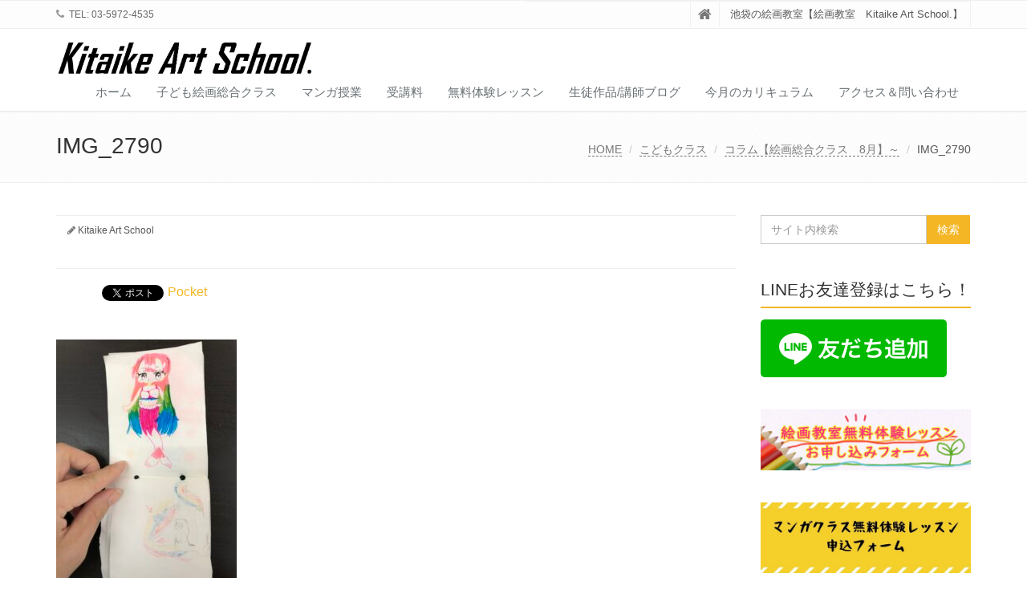

--- FILE ---
content_type: text/html; charset=UTF-8
request_url: https://kitaike-artschool.com/column-111/img_2790/
body_size: 17366
content:
<!DOCTYPE html>
<html dir="ltr" lang="ja" prefix="og: https://ogp.me/ns#">

<head>

<meta charset="UTF-8">
<meta name="viewport" content="width=device-width, initial-scale=1">

<title>IMG_2790 | Kitaike Art School.</title>

		<!-- All in One SEO 4.7.8 - aioseo.com -->
	<meta name="robots" content="max-snippet:-1, max-image-preview:large, max-video-preview:-1" />
	<meta name="author" content="Kitaike Art School"/>
	<link rel="canonical" href="https://kitaike-artschool.com/column-111/img_2790/" />
	<meta name="generator" content="All in One SEO (AIOSEO) 4.7.8" />
		<meta property="og:locale" content="ja_JP" />
		<meta property="og:site_name" content="Kitaike Art School." />
		<meta property="og:type" content="article" />
		<meta property="og:title" content="IMG_2790 | Kitaike Art School." />
		<meta property="og:url" content="https://kitaike-artschool.com/column-111/img_2790/" />
		<meta property="article:published_time" content="2022-08-04T06:21:31+00:00" />
		<meta property="article:modified_time" content="2022-08-04T06:21:31+00:00" />
		<meta name="twitter:card" content="summary_large_image" />
		<meta name="twitter:site" content="@info_protfolio" />
		<meta name="twitter:title" content="IMG_2790 | Kitaike Art School." />
		<meta name="twitter:creator" content="@info_protfolio" />
		<meta name="google" content="nositelinkssearchbox" />
		<script type="application/ld+json" class="aioseo-schema">
			{"@context":"https:\/\/schema.org","@graph":[{"@type":"BreadcrumbList","@id":"https:\/\/kitaike-artschool.com\/column-111\/img_2790\/#breadcrumblist","itemListElement":[{"@type":"ListItem","@id":"https:\/\/kitaike-artschool.com\/#listItem","position":1,"name":"\u5bb6","item":"https:\/\/kitaike-artschool.com\/","nextItem":{"@type":"ListItem","@id":"https:\/\/kitaike-artschool.com\/column-111\/img_2790\/#listItem","name":"IMG_2790"}},{"@type":"ListItem","@id":"https:\/\/kitaike-artschool.com\/column-111\/img_2790\/#listItem","position":2,"name":"IMG_2790","previousItem":{"@type":"ListItem","@id":"https:\/\/kitaike-artschool.com\/#listItem","name":"\u5bb6"}}]},{"@type":"ItemPage","@id":"https:\/\/kitaike-artschool.com\/column-111\/img_2790\/#itempage","url":"https:\/\/kitaike-artschool.com\/column-111\/img_2790\/","name":"IMG_2790 | Kitaike Art School.","inLanguage":"ja","isPartOf":{"@id":"https:\/\/kitaike-artschool.com\/#website"},"breadcrumb":{"@id":"https:\/\/kitaike-artschool.com\/column-111\/img_2790\/#breadcrumblist"},"author":{"@id":"https:\/\/kitaike-artschool.com\/author\/kitaike-art-school\/#author"},"creator":{"@id":"https:\/\/kitaike-artschool.com\/author\/kitaike-art-school\/#author"},"datePublished":"2022-08-04T15:21:31+09:00","dateModified":"2022-08-04T15:21:31+09:00"},{"@type":"Organization","@id":"https:\/\/kitaike-artschool.com\/#organization","name":"Kitaike Art School.","description":"\u6c60\u888b\u306e\u7d75\u753b\u6559\u5ba4\u3010\u7d75\u753b\u6559\u5ba4\u3000Kitaike Art School.\u3011","url":"https:\/\/kitaike-artschool.com\/","logo":{"@type":"ImageObject","url":"https:\/\/kitaike-artschool.com\/wp-content\/uploads\/2022\/11\/2017y10m16d_234431367.jpg","@id":"https:\/\/kitaike-artschool.com\/column-111\/img_2790\/#organizationLogo","width":1019,"height":154},"image":{"@id":"https:\/\/kitaike-artschool.com\/column-111\/img_2790\/#organizationLogo"},"sameAs":["https:\/\/twitter.com\/info_protfolio"]},{"@type":"Person","@id":"https:\/\/kitaike-artschool.com\/author\/kitaike-art-school\/#author","url":"https:\/\/kitaike-artschool.com\/author\/kitaike-art-school\/","name":"Kitaike Art School","image":{"@type":"ImageObject","@id":"https:\/\/kitaike-artschool.com\/column-111\/img_2790\/#authorImage","url":"https:\/\/secure.gravatar.com\/avatar\/0c1fd6c92bfaac6351631f821354e181cb4f96fbcb22e6febf452f8a0e25a21e?s=96&d=mm&r=g","width":96,"height":96,"caption":"Kitaike Art School"}},{"@type":"WebSite","@id":"https:\/\/kitaike-artschool.com\/#website","url":"https:\/\/kitaike-artschool.com\/","name":"Kitaike Art School.","description":"\u6c60\u888b\u306e\u7d75\u753b\u6559\u5ba4\u3010\u7d75\u753b\u6559\u5ba4\u3000Kitaike Art School.\u3011","inLanguage":"ja","publisher":{"@id":"https:\/\/kitaike-artschool.com\/#organization"}}]}
		</script>
		<!-- All in One SEO -->

<link rel='dns-prefetch' href='//webfonts.xserver.jp' />
<link rel='dns-prefetch' href='//static.addtoany.com' />
<link rel="alternate" type="application/rss+xml" title="Kitaike Art School. &raquo; フィード" href="https://kitaike-artschool.com/feed/" />
<link rel="alternate" type="application/rss+xml" title="Kitaike Art School. &raquo; コメントフィード" href="https://kitaike-artschool.com/comments/feed/" />
<link rel="alternate" type="application/rss+xml" title="Kitaike Art School. &raquo; IMG_2790 のコメントのフィード" href="https://kitaike-artschool.com/column-111/img_2790/feed/" />
<link rel="alternate" title="oEmbed (JSON)" type="application/json+oembed" href="https://kitaike-artschool.com/wp-json/oembed/1.0/embed?url=https%3A%2F%2Fkitaike-artschool.com%2Fcolumn-111%2Fimg_2790%2F" />
<link rel="alternate" title="oEmbed (XML)" type="text/xml+oembed" href="https://kitaike-artschool.com/wp-json/oembed/1.0/embed?url=https%3A%2F%2Fkitaike-artschool.com%2Fcolumn-111%2Fimg_2790%2F&#038;format=xml" />
		<!-- This site uses the Google Analytics by ExactMetrics plugin v8.3.2 - Using Analytics tracking - https://www.exactmetrics.com/ -->
		<!-- Note: ExactMetrics is not currently configured on this site. The site owner needs to authenticate with Google Analytics in the ExactMetrics settings panel. -->
					<!-- No tracking code set -->
				<!-- / Google Analytics by ExactMetrics -->
		<style id='wp-img-auto-sizes-contain-inline-css' type='text/css'>
img:is([sizes=auto i],[sizes^="auto," i]){contain-intrinsic-size:3000px 1500px}
/*# sourceURL=wp-img-auto-sizes-contain-inline-css */
</style>
<style id='wp-emoji-styles-inline-css' type='text/css'>

	img.wp-smiley, img.emoji {
		display: inline !important;
		border: none !important;
		box-shadow: none !important;
		height: 1em !important;
		width: 1em !important;
		margin: 0 0.07em !important;
		vertical-align: -0.1em !important;
		background: none !important;
		padding: 0 !important;
	}
/*# sourceURL=wp-emoji-styles-inline-css */
</style>
<style id='wp-block-library-inline-css' type='text/css'>
:root{--wp-block-synced-color:#7a00df;--wp-block-synced-color--rgb:122,0,223;--wp-bound-block-color:var(--wp-block-synced-color);--wp-editor-canvas-background:#ddd;--wp-admin-theme-color:#007cba;--wp-admin-theme-color--rgb:0,124,186;--wp-admin-theme-color-darker-10:#006ba1;--wp-admin-theme-color-darker-10--rgb:0,107,160.5;--wp-admin-theme-color-darker-20:#005a87;--wp-admin-theme-color-darker-20--rgb:0,90,135;--wp-admin-border-width-focus:2px}@media (min-resolution:192dpi){:root{--wp-admin-border-width-focus:1.5px}}.wp-element-button{cursor:pointer}:root .has-very-light-gray-background-color{background-color:#eee}:root .has-very-dark-gray-background-color{background-color:#313131}:root .has-very-light-gray-color{color:#eee}:root .has-very-dark-gray-color{color:#313131}:root .has-vivid-green-cyan-to-vivid-cyan-blue-gradient-background{background:linear-gradient(135deg,#00d084,#0693e3)}:root .has-purple-crush-gradient-background{background:linear-gradient(135deg,#34e2e4,#4721fb 50%,#ab1dfe)}:root .has-hazy-dawn-gradient-background{background:linear-gradient(135deg,#faaca8,#dad0ec)}:root .has-subdued-olive-gradient-background{background:linear-gradient(135deg,#fafae1,#67a671)}:root .has-atomic-cream-gradient-background{background:linear-gradient(135deg,#fdd79a,#004a59)}:root .has-nightshade-gradient-background{background:linear-gradient(135deg,#330968,#31cdcf)}:root .has-midnight-gradient-background{background:linear-gradient(135deg,#020381,#2874fc)}:root{--wp--preset--font-size--normal:16px;--wp--preset--font-size--huge:42px}.has-regular-font-size{font-size:1em}.has-larger-font-size{font-size:2.625em}.has-normal-font-size{font-size:var(--wp--preset--font-size--normal)}.has-huge-font-size{font-size:var(--wp--preset--font-size--huge)}.has-text-align-center{text-align:center}.has-text-align-left{text-align:left}.has-text-align-right{text-align:right}.has-fit-text{white-space:nowrap!important}#end-resizable-editor-section{display:none}.aligncenter{clear:both}.items-justified-left{justify-content:flex-start}.items-justified-center{justify-content:center}.items-justified-right{justify-content:flex-end}.items-justified-space-between{justify-content:space-between}.screen-reader-text{border:0;clip-path:inset(50%);height:1px;margin:-1px;overflow:hidden;padding:0;position:absolute;width:1px;word-wrap:normal!important}.screen-reader-text:focus{background-color:#ddd;clip-path:none;color:#444;display:block;font-size:1em;height:auto;left:5px;line-height:normal;padding:15px 23px 14px;text-decoration:none;top:5px;width:auto;z-index:100000}html :where(.has-border-color){border-style:solid}html :where([style*=border-top-color]){border-top-style:solid}html :where([style*=border-right-color]){border-right-style:solid}html :where([style*=border-bottom-color]){border-bottom-style:solid}html :where([style*=border-left-color]){border-left-style:solid}html :where([style*=border-width]){border-style:solid}html :where([style*=border-top-width]){border-top-style:solid}html :where([style*=border-right-width]){border-right-style:solid}html :where([style*=border-bottom-width]){border-bottom-style:solid}html :where([style*=border-left-width]){border-left-style:solid}html :where(img[class*=wp-image-]){height:auto;max-width:100%}:where(figure){margin:0 0 1em}html :where(.is-position-sticky){--wp-admin--admin-bar--position-offset:var(--wp-admin--admin-bar--height,0px)}@media screen and (max-width:600px){html :where(.is-position-sticky){--wp-admin--admin-bar--position-offset:0px}}

/*# sourceURL=wp-block-library-inline-css */
</style><style id='wp-block-image-inline-css' type='text/css'>
.wp-block-image>a,.wp-block-image>figure>a{display:inline-block}.wp-block-image img{box-sizing:border-box;height:auto;max-width:100%;vertical-align:bottom}@media not (prefers-reduced-motion){.wp-block-image img.hide{visibility:hidden}.wp-block-image img.show{animation:show-content-image .4s}}.wp-block-image[style*=border-radius] img,.wp-block-image[style*=border-radius]>a{border-radius:inherit}.wp-block-image.has-custom-border img{box-sizing:border-box}.wp-block-image.aligncenter{text-align:center}.wp-block-image.alignfull>a,.wp-block-image.alignwide>a{width:100%}.wp-block-image.alignfull img,.wp-block-image.alignwide img{height:auto;width:100%}.wp-block-image .aligncenter,.wp-block-image .alignleft,.wp-block-image .alignright,.wp-block-image.aligncenter,.wp-block-image.alignleft,.wp-block-image.alignright{display:table}.wp-block-image .aligncenter>figcaption,.wp-block-image .alignleft>figcaption,.wp-block-image .alignright>figcaption,.wp-block-image.aligncenter>figcaption,.wp-block-image.alignleft>figcaption,.wp-block-image.alignright>figcaption{caption-side:bottom;display:table-caption}.wp-block-image .alignleft{float:left;margin:.5em 1em .5em 0}.wp-block-image .alignright{float:right;margin:.5em 0 .5em 1em}.wp-block-image .aligncenter{margin-left:auto;margin-right:auto}.wp-block-image :where(figcaption){margin-bottom:1em;margin-top:.5em}.wp-block-image.is-style-circle-mask img{border-radius:9999px}@supports ((-webkit-mask-image:none) or (mask-image:none)) or (-webkit-mask-image:none){.wp-block-image.is-style-circle-mask img{border-radius:0;-webkit-mask-image:url('data:image/svg+xml;utf8,<svg viewBox="0 0 100 100" xmlns="http://www.w3.org/2000/svg"><circle cx="50" cy="50" r="50"/></svg>');mask-image:url('data:image/svg+xml;utf8,<svg viewBox="0 0 100 100" xmlns="http://www.w3.org/2000/svg"><circle cx="50" cy="50" r="50"/></svg>');mask-mode:alpha;-webkit-mask-position:center;mask-position:center;-webkit-mask-repeat:no-repeat;mask-repeat:no-repeat;-webkit-mask-size:contain;mask-size:contain}}:root :where(.wp-block-image.is-style-rounded img,.wp-block-image .is-style-rounded img){border-radius:9999px}.wp-block-image figure{margin:0}.wp-lightbox-container{display:flex;flex-direction:column;position:relative}.wp-lightbox-container img{cursor:zoom-in}.wp-lightbox-container img:hover+button{opacity:1}.wp-lightbox-container button{align-items:center;backdrop-filter:blur(16px) saturate(180%);background-color:#5a5a5a40;border:none;border-radius:4px;cursor:zoom-in;display:flex;height:20px;justify-content:center;opacity:0;padding:0;position:absolute;right:16px;text-align:center;top:16px;width:20px;z-index:100}@media not (prefers-reduced-motion){.wp-lightbox-container button{transition:opacity .2s ease}}.wp-lightbox-container button:focus-visible{outline:3px auto #5a5a5a40;outline:3px auto -webkit-focus-ring-color;outline-offset:3px}.wp-lightbox-container button:hover{cursor:pointer;opacity:1}.wp-lightbox-container button:focus{opacity:1}.wp-lightbox-container button:focus,.wp-lightbox-container button:hover,.wp-lightbox-container button:not(:hover):not(:active):not(.has-background){background-color:#5a5a5a40;border:none}.wp-lightbox-overlay{box-sizing:border-box;cursor:zoom-out;height:100vh;left:0;overflow:hidden;position:fixed;top:0;visibility:hidden;width:100%;z-index:100000}.wp-lightbox-overlay .close-button{align-items:center;cursor:pointer;display:flex;justify-content:center;min-height:40px;min-width:40px;padding:0;position:absolute;right:calc(env(safe-area-inset-right) + 16px);top:calc(env(safe-area-inset-top) + 16px);z-index:5000000}.wp-lightbox-overlay .close-button:focus,.wp-lightbox-overlay .close-button:hover,.wp-lightbox-overlay .close-button:not(:hover):not(:active):not(.has-background){background:none;border:none}.wp-lightbox-overlay .lightbox-image-container{height:var(--wp--lightbox-container-height);left:50%;overflow:hidden;position:absolute;top:50%;transform:translate(-50%,-50%);transform-origin:top left;width:var(--wp--lightbox-container-width);z-index:9999999999}.wp-lightbox-overlay .wp-block-image{align-items:center;box-sizing:border-box;display:flex;height:100%;justify-content:center;margin:0;position:relative;transform-origin:0 0;width:100%;z-index:3000000}.wp-lightbox-overlay .wp-block-image img{height:var(--wp--lightbox-image-height);min-height:var(--wp--lightbox-image-height);min-width:var(--wp--lightbox-image-width);width:var(--wp--lightbox-image-width)}.wp-lightbox-overlay .wp-block-image figcaption{display:none}.wp-lightbox-overlay button{background:none;border:none}.wp-lightbox-overlay .scrim{background-color:#fff;height:100%;opacity:.9;position:absolute;width:100%;z-index:2000000}.wp-lightbox-overlay.active{visibility:visible}@media not (prefers-reduced-motion){.wp-lightbox-overlay.active{animation:turn-on-visibility .25s both}.wp-lightbox-overlay.active img{animation:turn-on-visibility .35s both}.wp-lightbox-overlay.show-closing-animation:not(.active){animation:turn-off-visibility .35s both}.wp-lightbox-overlay.show-closing-animation:not(.active) img{animation:turn-off-visibility .25s both}.wp-lightbox-overlay.zoom.active{animation:none;opacity:1;visibility:visible}.wp-lightbox-overlay.zoom.active .lightbox-image-container{animation:lightbox-zoom-in .4s}.wp-lightbox-overlay.zoom.active .lightbox-image-container img{animation:none}.wp-lightbox-overlay.zoom.active .scrim{animation:turn-on-visibility .4s forwards}.wp-lightbox-overlay.zoom.show-closing-animation:not(.active){animation:none}.wp-lightbox-overlay.zoom.show-closing-animation:not(.active) .lightbox-image-container{animation:lightbox-zoom-out .4s}.wp-lightbox-overlay.zoom.show-closing-animation:not(.active) .lightbox-image-container img{animation:none}.wp-lightbox-overlay.zoom.show-closing-animation:not(.active) .scrim{animation:turn-off-visibility .4s forwards}}@keyframes show-content-image{0%{visibility:hidden}99%{visibility:hidden}to{visibility:visible}}@keyframes turn-on-visibility{0%{opacity:0}to{opacity:1}}@keyframes turn-off-visibility{0%{opacity:1;visibility:visible}99%{opacity:0;visibility:visible}to{opacity:0;visibility:hidden}}@keyframes lightbox-zoom-in{0%{transform:translate(calc((-100vw + var(--wp--lightbox-scrollbar-width))/2 + var(--wp--lightbox-initial-left-position)),calc(-50vh + var(--wp--lightbox-initial-top-position))) scale(var(--wp--lightbox-scale))}to{transform:translate(-50%,-50%) scale(1)}}@keyframes lightbox-zoom-out{0%{transform:translate(-50%,-50%) scale(1);visibility:visible}99%{visibility:visible}to{transform:translate(calc((-100vw + var(--wp--lightbox-scrollbar-width))/2 + var(--wp--lightbox-initial-left-position)),calc(-50vh + var(--wp--lightbox-initial-top-position))) scale(var(--wp--lightbox-scale));visibility:hidden}}
/*# sourceURL=https://kitaike-artschool.com/wp-includes/blocks/image/style.min.css */
</style>
<style id='wp-block-image-theme-inline-css' type='text/css'>
:root :where(.wp-block-image figcaption){color:#555;font-size:13px;text-align:center}.is-dark-theme :root :where(.wp-block-image figcaption){color:#ffffffa6}.wp-block-image{margin:0 0 1em}
/*# sourceURL=https://kitaike-artschool.com/wp-includes/blocks/image/theme.min.css */
</style>
<style id='wp-block-separator-inline-css' type='text/css'>
@charset "UTF-8";.wp-block-separator{border:none;border-top:2px solid}:root :where(.wp-block-separator.is-style-dots){height:auto;line-height:1;text-align:center}:root :where(.wp-block-separator.is-style-dots):before{color:currentColor;content:"···";font-family:serif;font-size:1.5em;letter-spacing:2em;padding-left:2em}.wp-block-separator.is-style-dots{background:none!important;border:none!important}
/*# sourceURL=https://kitaike-artschool.com/wp-includes/blocks/separator/style.min.css */
</style>
<style id='wp-block-separator-theme-inline-css' type='text/css'>
.wp-block-separator.has-css-opacity{opacity:.4}.wp-block-separator{border:none;border-bottom:2px solid;margin-left:auto;margin-right:auto}.wp-block-separator.has-alpha-channel-opacity{opacity:1}.wp-block-separator:not(.is-style-wide):not(.is-style-dots){width:100px}.wp-block-separator.has-background:not(.is-style-dots){border-bottom:none;height:1px}.wp-block-separator.has-background:not(.is-style-wide):not(.is-style-dots){height:2px}
/*# sourceURL=https://kitaike-artschool.com/wp-includes/blocks/separator/theme.min.css */
</style>
<style id='global-styles-inline-css' type='text/css'>
:root{--wp--preset--aspect-ratio--square: 1;--wp--preset--aspect-ratio--4-3: 4/3;--wp--preset--aspect-ratio--3-4: 3/4;--wp--preset--aspect-ratio--3-2: 3/2;--wp--preset--aspect-ratio--2-3: 2/3;--wp--preset--aspect-ratio--16-9: 16/9;--wp--preset--aspect-ratio--9-16: 9/16;--wp--preset--color--black: #000000;--wp--preset--color--cyan-bluish-gray: #abb8c3;--wp--preset--color--white: #ffffff;--wp--preset--color--pale-pink: #f78da7;--wp--preset--color--vivid-red: #cf2e2e;--wp--preset--color--luminous-vivid-orange: #ff6900;--wp--preset--color--luminous-vivid-amber: #fcb900;--wp--preset--color--light-green-cyan: #7bdcb5;--wp--preset--color--vivid-green-cyan: #00d084;--wp--preset--color--pale-cyan-blue: #8ed1fc;--wp--preset--color--vivid-cyan-blue: #0693e3;--wp--preset--color--vivid-purple: #9b51e0;--wp--preset--gradient--vivid-cyan-blue-to-vivid-purple: linear-gradient(135deg,rgb(6,147,227) 0%,rgb(155,81,224) 100%);--wp--preset--gradient--light-green-cyan-to-vivid-green-cyan: linear-gradient(135deg,rgb(122,220,180) 0%,rgb(0,208,130) 100%);--wp--preset--gradient--luminous-vivid-amber-to-luminous-vivid-orange: linear-gradient(135deg,rgb(252,185,0) 0%,rgb(255,105,0) 100%);--wp--preset--gradient--luminous-vivid-orange-to-vivid-red: linear-gradient(135deg,rgb(255,105,0) 0%,rgb(207,46,46) 100%);--wp--preset--gradient--very-light-gray-to-cyan-bluish-gray: linear-gradient(135deg,rgb(238,238,238) 0%,rgb(169,184,195) 100%);--wp--preset--gradient--cool-to-warm-spectrum: linear-gradient(135deg,rgb(74,234,220) 0%,rgb(151,120,209) 20%,rgb(207,42,186) 40%,rgb(238,44,130) 60%,rgb(251,105,98) 80%,rgb(254,248,76) 100%);--wp--preset--gradient--blush-light-purple: linear-gradient(135deg,rgb(255,206,236) 0%,rgb(152,150,240) 100%);--wp--preset--gradient--blush-bordeaux: linear-gradient(135deg,rgb(254,205,165) 0%,rgb(254,45,45) 50%,rgb(107,0,62) 100%);--wp--preset--gradient--luminous-dusk: linear-gradient(135deg,rgb(255,203,112) 0%,rgb(199,81,192) 50%,rgb(65,88,208) 100%);--wp--preset--gradient--pale-ocean: linear-gradient(135deg,rgb(255,245,203) 0%,rgb(182,227,212) 50%,rgb(51,167,181) 100%);--wp--preset--gradient--electric-grass: linear-gradient(135deg,rgb(202,248,128) 0%,rgb(113,206,126) 100%);--wp--preset--gradient--midnight: linear-gradient(135deg,rgb(2,3,129) 0%,rgb(40,116,252) 100%);--wp--preset--font-size--small: 13px;--wp--preset--font-size--medium: 20px;--wp--preset--font-size--large: 36px;--wp--preset--font-size--x-large: 42px;--wp--preset--spacing--20: 0.44rem;--wp--preset--spacing--30: 0.67rem;--wp--preset--spacing--40: 1rem;--wp--preset--spacing--50: 1.5rem;--wp--preset--spacing--60: 2.25rem;--wp--preset--spacing--70: 3.38rem;--wp--preset--spacing--80: 5.06rem;--wp--preset--shadow--natural: 6px 6px 9px rgba(0, 0, 0, 0.2);--wp--preset--shadow--deep: 12px 12px 50px rgba(0, 0, 0, 0.4);--wp--preset--shadow--sharp: 6px 6px 0px rgba(0, 0, 0, 0.2);--wp--preset--shadow--outlined: 6px 6px 0px -3px rgb(255, 255, 255), 6px 6px rgb(0, 0, 0);--wp--preset--shadow--crisp: 6px 6px 0px rgb(0, 0, 0);}:where(.is-layout-flex){gap: 0.5em;}:where(.is-layout-grid){gap: 0.5em;}body .is-layout-flex{display: flex;}.is-layout-flex{flex-wrap: wrap;align-items: center;}.is-layout-flex > :is(*, div){margin: 0;}body .is-layout-grid{display: grid;}.is-layout-grid > :is(*, div){margin: 0;}:where(.wp-block-columns.is-layout-flex){gap: 2em;}:where(.wp-block-columns.is-layout-grid){gap: 2em;}:where(.wp-block-post-template.is-layout-flex){gap: 1.25em;}:where(.wp-block-post-template.is-layout-grid){gap: 1.25em;}.has-black-color{color: var(--wp--preset--color--black) !important;}.has-cyan-bluish-gray-color{color: var(--wp--preset--color--cyan-bluish-gray) !important;}.has-white-color{color: var(--wp--preset--color--white) !important;}.has-pale-pink-color{color: var(--wp--preset--color--pale-pink) !important;}.has-vivid-red-color{color: var(--wp--preset--color--vivid-red) !important;}.has-luminous-vivid-orange-color{color: var(--wp--preset--color--luminous-vivid-orange) !important;}.has-luminous-vivid-amber-color{color: var(--wp--preset--color--luminous-vivid-amber) !important;}.has-light-green-cyan-color{color: var(--wp--preset--color--light-green-cyan) !important;}.has-vivid-green-cyan-color{color: var(--wp--preset--color--vivid-green-cyan) !important;}.has-pale-cyan-blue-color{color: var(--wp--preset--color--pale-cyan-blue) !important;}.has-vivid-cyan-blue-color{color: var(--wp--preset--color--vivid-cyan-blue) !important;}.has-vivid-purple-color{color: var(--wp--preset--color--vivid-purple) !important;}.has-black-background-color{background-color: var(--wp--preset--color--black) !important;}.has-cyan-bluish-gray-background-color{background-color: var(--wp--preset--color--cyan-bluish-gray) !important;}.has-white-background-color{background-color: var(--wp--preset--color--white) !important;}.has-pale-pink-background-color{background-color: var(--wp--preset--color--pale-pink) !important;}.has-vivid-red-background-color{background-color: var(--wp--preset--color--vivid-red) !important;}.has-luminous-vivid-orange-background-color{background-color: var(--wp--preset--color--luminous-vivid-orange) !important;}.has-luminous-vivid-amber-background-color{background-color: var(--wp--preset--color--luminous-vivid-amber) !important;}.has-light-green-cyan-background-color{background-color: var(--wp--preset--color--light-green-cyan) !important;}.has-vivid-green-cyan-background-color{background-color: var(--wp--preset--color--vivid-green-cyan) !important;}.has-pale-cyan-blue-background-color{background-color: var(--wp--preset--color--pale-cyan-blue) !important;}.has-vivid-cyan-blue-background-color{background-color: var(--wp--preset--color--vivid-cyan-blue) !important;}.has-vivid-purple-background-color{background-color: var(--wp--preset--color--vivid-purple) !important;}.has-black-border-color{border-color: var(--wp--preset--color--black) !important;}.has-cyan-bluish-gray-border-color{border-color: var(--wp--preset--color--cyan-bluish-gray) !important;}.has-white-border-color{border-color: var(--wp--preset--color--white) !important;}.has-pale-pink-border-color{border-color: var(--wp--preset--color--pale-pink) !important;}.has-vivid-red-border-color{border-color: var(--wp--preset--color--vivid-red) !important;}.has-luminous-vivid-orange-border-color{border-color: var(--wp--preset--color--luminous-vivid-orange) !important;}.has-luminous-vivid-amber-border-color{border-color: var(--wp--preset--color--luminous-vivid-amber) !important;}.has-light-green-cyan-border-color{border-color: var(--wp--preset--color--light-green-cyan) !important;}.has-vivid-green-cyan-border-color{border-color: var(--wp--preset--color--vivid-green-cyan) !important;}.has-pale-cyan-blue-border-color{border-color: var(--wp--preset--color--pale-cyan-blue) !important;}.has-vivid-cyan-blue-border-color{border-color: var(--wp--preset--color--vivid-cyan-blue) !important;}.has-vivid-purple-border-color{border-color: var(--wp--preset--color--vivid-purple) !important;}.has-vivid-cyan-blue-to-vivid-purple-gradient-background{background: var(--wp--preset--gradient--vivid-cyan-blue-to-vivid-purple) !important;}.has-light-green-cyan-to-vivid-green-cyan-gradient-background{background: var(--wp--preset--gradient--light-green-cyan-to-vivid-green-cyan) !important;}.has-luminous-vivid-amber-to-luminous-vivid-orange-gradient-background{background: var(--wp--preset--gradient--luminous-vivid-amber-to-luminous-vivid-orange) !important;}.has-luminous-vivid-orange-to-vivid-red-gradient-background{background: var(--wp--preset--gradient--luminous-vivid-orange-to-vivid-red) !important;}.has-very-light-gray-to-cyan-bluish-gray-gradient-background{background: var(--wp--preset--gradient--very-light-gray-to-cyan-bluish-gray) !important;}.has-cool-to-warm-spectrum-gradient-background{background: var(--wp--preset--gradient--cool-to-warm-spectrum) !important;}.has-blush-light-purple-gradient-background{background: var(--wp--preset--gradient--blush-light-purple) !important;}.has-blush-bordeaux-gradient-background{background: var(--wp--preset--gradient--blush-bordeaux) !important;}.has-luminous-dusk-gradient-background{background: var(--wp--preset--gradient--luminous-dusk) !important;}.has-pale-ocean-gradient-background{background: var(--wp--preset--gradient--pale-ocean) !important;}.has-electric-grass-gradient-background{background: var(--wp--preset--gradient--electric-grass) !important;}.has-midnight-gradient-background{background: var(--wp--preset--gradient--midnight) !important;}.has-small-font-size{font-size: var(--wp--preset--font-size--small) !important;}.has-medium-font-size{font-size: var(--wp--preset--font-size--medium) !important;}.has-large-font-size{font-size: var(--wp--preset--font-size--large) !important;}.has-x-large-font-size{font-size: var(--wp--preset--font-size--x-large) !important;}
/*# sourceURL=global-styles-inline-css */
</style>

<style id='classic-theme-styles-inline-css' type='text/css'>
/*! This file is auto-generated */
.wp-block-button__link{color:#fff;background-color:#32373c;border-radius:9999px;box-shadow:none;text-decoration:none;padding:calc(.667em + 2px) calc(1.333em + 2px);font-size:1.125em}.wp-block-file__button{background:#32373c;color:#fff;text-decoration:none}
/*# sourceURL=/wp-includes/css/classic-themes.min.css */
</style>
<link rel='stylesheet' id='contact-form-7-css' href='https://kitaike-artschool.com/wp-content/plugins/contact-form-7/includes/css/styles.css?ver=6.0.3' type='text/css' media='all' />
<link rel='stylesheet' id='bootstrap-css' href='https://kitaike-artschool.com/wp-content/themes/saitama/assets/plugins/bootstrap/css/bootstrap.min.css?ver=6.9' type='text/css' media='all' />
<link rel='stylesheet' id='assets-style-css' href='https://kitaike-artschool.com/wp-content/themes/saitama/assets/css/style.css?ver=6.9' type='text/css' media='all' />
<link rel='stylesheet' id='line-icons-css' href='https://kitaike-artschool.com/wp-content/themes/saitama/assets/plugins/line-icons/line-icons.css?ver=6.9' type='text/css' media='all' />
<link rel='stylesheet' id='font-awesome-css' href='https://kitaike-artschool.com/wp-content/themes/saitama/assets/plugins/font-awesome/css/font-awesome.min.css?ver=6.9' type='text/css' media='all' />
<link rel='stylesheet' id='brand-buttons-css' href='https://kitaike-artschool.com/wp-content/themes/saitama/assets/css/plugins/brand-buttons/brand-buttons.css?ver=6.9' type='text/css' media='all' />
<link rel='stylesheet' id='brand-buttons-inversed-css' href='https://kitaike-artschool.com/wp-content/themes/saitama/assets/css/plugins/brand-buttons/brand-buttons-inversed.css?ver=6.9' type='text/css' media='all' />
<link rel='stylesheet' id='blog_magazin-css' href='https://kitaike-artschool.com/wp-content/themes/saitama/assets/css/pages/blog_magazine.css?ver=6.9' type='text/css' media='all' />
<link rel='stylesheet' id='blog-style-css' href='https://kitaike-artschool.com/wp-content/themes/saitama/assets/css/pages/blog.css?ver=6.9' type='text/css' media='all' />
<link rel='stylesheet' id='page-404-css' href='https://kitaike-artschool.com/wp-content/themes/saitama/assets/css/pages/page_404_error.css?ver=6.9' type='text/css' media='all' />
<link rel='stylesheet' id='timeline1-css' href='https://kitaike-artschool.com/wp-content/themes/saitama/assets/css/pages/feature_timeline1.css?ver=6.9' type='text/css' media='all' />
<link rel='stylesheet' id='timeline2-css' href='https://kitaike-artschool.com/wp-content/themes/saitama/assets/css/pages/feature_timeline2.css?ver=6.9' type='text/css' media='all' />
<link rel='stylesheet' id='saitama-style-css' href='https://kitaike-artschool.com/wp-content/themes/saitama/style.css?ver=6.9' type='text/css' media='all' />
<link rel='stylesheet' id='newpost-catch-css' href='https://kitaike-artschool.com/wp-content/plugins/newpost-catch/style.css?ver=6.9' type='text/css' media='all' />
<link rel='stylesheet' id='addtoany-css' href='https://kitaike-artschool.com/wp-content/plugins/add-to-any/addtoany.min.css?ver=1.16' type='text/css' media='all' />
<script type="text/javascript" src="https://kitaike-artschool.com/wp-includes/js/jquery/jquery.min.js?ver=3.7.1" id="jquery-core-js"></script>
<script type="text/javascript" src="https://kitaike-artschool.com/wp-includes/js/jquery/jquery-migrate.min.js?ver=3.4.1" id="jquery-migrate-js"></script>
<script type="text/javascript" src="//webfonts.xserver.jp/js/xserverv3.js?fadein=0&amp;ver=2.0.8" id="typesquare_std-js"></script>
<script type="text/javascript" id="addtoany-core-js-before">
/* <![CDATA[ */
window.a2a_config=window.a2a_config||{};a2a_config.callbacks=[];a2a_config.overlays=[];a2a_config.templates={};a2a_localize = {
	Share: "共有",
	Save: "ブックマーク",
	Subscribe: "購読",
	Email: "メール",
	Bookmark: "ブックマーク",
	ShowAll: "すべて表示する",
	ShowLess: "小さく表示する",
	FindServices: "サービスを探す",
	FindAnyServiceToAddTo: "追加するサービスを今すぐ探す",
	PoweredBy: "Powered by",
	ShareViaEmail: "メールでシェアする",
	SubscribeViaEmail: "メールで購読する",
	BookmarkInYourBrowser: "ブラウザにブックマーク",
	BookmarkInstructions: "このページをブックマークするには、 Ctrl+D または \u2318+D を押下。",
	AddToYourFavorites: "お気に入りに追加",
	SendFromWebOrProgram: "任意のメールアドレスまたはメールプログラムから送信",
	EmailProgram: "メールプログラム",
	More: "詳細&#8230;",
	ThanksForSharing: "共有ありがとうございます !",
	ThanksForFollowing: "フォローありがとうございます !"
};


//# sourceURL=addtoany-core-js-before
/* ]]> */
</script>
<script type="text/javascript" defer src="https://static.addtoany.com/menu/page.js" id="addtoany-core-js"></script>
<script type="text/javascript" defer src="https://kitaike-artschool.com/wp-content/plugins/add-to-any/addtoany.min.js?ver=1.1" id="addtoany-jquery-js"></script>
<link rel="https://api.w.org/" href="https://kitaike-artschool.com/wp-json/" /><link rel="alternate" title="JSON" type="application/json" href="https://kitaike-artschool.com/wp-json/wp/v2/media/7622" /><link rel="EditURI" type="application/rsd+xml" title="RSD" href="https://kitaike-artschool.com/xmlrpc.php?rsd" />
<meta name="generator" content="WordPress 6.9" />
<link rel='shortlink' href='https://kitaike-artschool.com/?p=7622' />
<!-- Google Analytics 4 -->
<script async src="https://www.googletagmanager.com/gtag/js?id=G-111337865-1"></script>
<script>
    window.dataLayer = window.dataLayer || [];
    function gtag(){dataLayer.push(arguments);}
    gtag('js', new Date());
    gtag('config', 'G-111337865-1');
</script>
<!-- End Google Analytics 4 -->

<link rel="stylesheet" href="https://kitaike-artschool.com/wp-content/plugins/count-per-day/counter.css" type="text/css" />
<style type="text/css">
a,
a:focus,
a:hover,
a:active,
.blog h2 a:hover,
.blog li a:hover,
.header-v1 .topbar-v1 .top-v1-data li a:hover i,
.header-v1 .navbar-default .navbar-nav>.active>a,
.header-v1 .navbar-default .navbar-nav>li>a:hover,
.header-v1 .navbar-default .navbar-nav>li>a:focus,
.header .navbar-default .navbar-nav>.open>a,
.header .navbar-default .navbar-nav>.open>a:hover,
.header .navbar-default .navbar-nav>.open>a:focus,
.carousel-arrow a.carousel-control:hover,
.breadcrumb li.active,
.breadcrumb li a:hover,
.magazine-page h3 a:hover,
.post-comment h3,
.blog-item .media h3,
.blog-item .media h4.media-heading span a,
.timeline-v1>li>.timeline-badge i:hover,
.footer a,
.copyright a,
.footer a:hover,
.copyright a:hover,
.header-v1 .navbar-default .navbar-nav>li>a:hover {
  color: #f4b624;
}

.header-v1 .navbar-default .navbar-nav>li>a:hover,
.header-v1 .navbar-default .navbar-nav>li>a:focus {
  color: #f4b624;
  border-bottom-color: #f4b624;
}

.header-v1 .dropdown-menu {
  border-color: #f4b624;
  border-top: 2px solid #f4b624;
}

.headline h2,
.headline h3,
.headline h4 {
  border-bottom: 2px solid #f4b624;
}

.header .navbar-default .navbar-nav>.active>a {
  border-color: #f4b624;
}

.pagination>.active>a,
.pagination>.active>span,
.pagination>.active>a:hover,
.pagination>.active>span:hover,
.pagination>.active>a:focus,
.pagination>.active>span:focus {
  background-color: #f4b624;
  border-color: #f4b624;
}

.header-v1 .navbar-toggle,
.header-v1 .navbar-default .navbar-toggle:hover,

#topcontrol:hover,
ul.blog-tags a:hover,
.blog-post-tags ul.blog-tags a:hover,
.timeline-v2>li .cbp_tmicon {
  background: #f4b624;

}

.btn-u,
.btn-u:hover,
.btn-u:focus,
.btn-u:active,
.btn-u.active,
.open .dropdown-toggle.btn-u {
  background: #f4b624;
  color: #fff;

}

.blog h2:not(.topictitle),
.header-v1 .navbar-default .navbar-nav>li.active>a,
.header-v1 .navbar-default .navbar-nav>li.active>a:hover,
.header-v1 .navbar-default .navbar-nav>li.active>a:focus {
  background-color: #f4b624;
}

.widget-area ul:not(.blog-tags) li:not(.list-group-item):before,
.blog h5 {
  border-color: #f4b624;
}

</style>
<style>.simplemap img{max-width:none !important;padding:0 !important;margin:0 !important;}.staticmap,.staticmap img{max-width:100% !important;height:auto !important;}.simplemap .simplemap-content{display:none;}</style>

<!-- BEGIN: WP Social Bookmarking Light HEAD --><script>
    (function (d, s, id) {
        var js, fjs = d.getElementsByTagName(s)[0];
        if (d.getElementById(id)) return;
        js = d.createElement(s);
        js.id = id;
        js.src = "//connect.facebook.net/en_US/sdk.js#xfbml=1&version=v2.7";
        fjs.parentNode.insertBefore(js, fjs);
    }(document, 'script', 'facebook-jssdk'));
</script>
<style type="text/css">.wp_social_bookmarking_light{
    border: 0 !important;
    padding: 10px 0 20px 0 !important;
    margin: 0 !important;
}
.wp_social_bookmarking_light div{
    float: left !important;
    border: 0 !important;
    padding: 0 !important;
    margin: 0 5px 0px 0 !important;
    min-height: 30px !important;
    line-height: 18px !important;
    text-indent: 0 !important;
}
.wp_social_bookmarking_light img{
    border: 0 !important;
    padding: 0;
    margin: 0;
    vertical-align: top !important;
}
.wp_social_bookmarking_light_clear{
    clear: both !important;
}
#fb-root{
    display: none;
}
.wsbl_facebook_like iframe{
    max-width: none !important;
}
.wsbl_pinterest a{
    border: 0px !important;
}
</style>
<!-- END: WP Social Bookmarking Light HEAD -->
<meta name="twitter:widgets:link-color" content="#000000"><meta name="twitter:widgets:border-color" content="#000000"><meta name="twitter:partner" content="tfwp"><link rel="icon" href="https://kitaike-artschool.com/wp-content/uploads/2017/11/cropped-2017y11m17d_193959925-32x32.jpg" sizes="32x32" />
<link rel="icon" href="https://kitaike-artschool.com/wp-content/uploads/2017/11/cropped-2017y11m17d_193959925-192x192.jpg" sizes="192x192" />
<link rel="apple-touch-icon" href="https://kitaike-artschool.com/wp-content/uploads/2017/11/cropped-2017y11m17d_193959925-180x180.jpg" />
<meta name="msapplication-TileImage" content="https://kitaike-artschool.com/wp-content/uploads/2017/11/cropped-2017y11m17d_193959925-270x270.jpg" />

<meta name="twitter:card" content="summary"><meta name="twitter:title" content="IMG_2790"><meta name="twitter:site" content="@info_protfolio">
<link rel='stylesheet' id='tinyjpfont-styles-css' href='https://kitaike-artschool.com/wp-content/plugins/japanese-font-for-tinymce/addfont.css?ver=6.9' type='text/css' media='all' />
</head>

<body data-rsssl=1 class="attachment wp-singular attachment-template-default single single-attachment postid-7622 attachmentid-7622 attachment-jpeg wp-theme-saitama" id="cc-">
<div class="wrapper">

	<div class="header header-v1 header-sticky">
		<div class="topbar-v1">
			<div class="container">
				<div class="row">

					<div class="col-md-6">
						<ul class="list-inline top-v1-contacts"><li><i class="fa fa-phone"></i> TEL: 03-5972-4535</li></ul>					</div>

					<div class="col-md-6">
						<ul class="list-inline top-v1-data">
							<li><a href="https://kitaike-artschool.com"><i class="fa fa-home"></i></a></li>
														<li>池袋の絵画教室【絵画教室　Kitaike Art School.】</li>
													</ul>
					</div>

				</div><!-- .row -->
			</div><!-- .container -->
		</div><!-- .topbar-v1 -->

		<div class="navbar navbar-default mega-menu" role="navigation">
			<div class="container">
				<div class="navbar-header">
					<button type="button" class="navbar-toggle cc-keyColor" data-toggle="collapse" data-target=".navbar-responsive-collapse">
						<span class="sr-only">Toggle navigation</span>
						<span class="fa fa-bars"></span>
					</button>
					<a href="https://kitaike-artschool.com" rel="home">
											<img id="logo-header" src="https://kitaike-artschool.com/wp-content/uploads/2017/11/2017y10m16d_234431367.jpg" alt="Kitaike Art School." />
										</a>
				</div><!-- .navbar-header -->

				<div class="collapse navbar-collapse navbar-responsive-collapse"><ul id="menu-%e3%83%a1%e3%82%a4%e3%83%b3%e3%83%a1%e3%83%8b%e3%83%a5%e3%83%bc" class="nav navbar-nav"><li class=""><a href="https://kitaike-artschool.com/">ホーム</a></li>
<li class=""><a href="https://kitaike-artschool.com/kids-class/">子ども絵画総合クラス</a></li>
<li class=""><a href="https://kitaike-artschool.com/kids-class/comics/">マンガ授業</a></li>
<li class=""><a href="https://kitaike-artschool.com/suhool-guide/">受講料</a></li>
<li class=""><a href="https://kitaike-artschool.com/school-guide/">無料体験レッスン</a></li>
<li class=""><a href="https://kitaike-artschool.com/category/information/">生徒作品/講師ブログ</a></li>
<li class=""><a href="https://kitaike-artschool.com/category/curriculum/">今月のカリキュラム</a></li>
<li class=""><a href="https://kitaike-artschool.com/inquiries/">アクセス＆問い合わせ</a></li>
</ul></div>
			</div><!-- .container -->
		</div><!-- .navbar .navbar-default .mega-menu -->

	</div><!-- .header -->

	<div class="breadcrumbs"><div class="container"><h1 class="pull-left">IMG_2790</h1><ul class="pull-right breadcrumb">
	<li class="level-1 top"><a href="https://kitaike-artschool.com/">HOME</a></li>
	<li class="level-2 sub"><a href="https://kitaike-artschool.com/category/kids-class/">こどもクラス</a></li>
	<li class="level-3 sub"><a href="https://kitaike-artschool.com/column-111/">コラム【絵画総合クラス　8月】～</a></li>
	<li class="level-4 sub tail current">IMG_2790</li>
</ul>
</div></div>
	<div class="container content">
		<div class="row blog-page blog-item">
			<div class="col-md-9 md-margin-bottom-60">
				<div class="blog margin-bottom-bottom-40">
					<div class="blog-post-tags">
						<ul class="list-unstyled list-inline blog-info">
							<li><i class="fa fa-cloc-o"></i> </li>
							<li><i class="fa fa-pencil"></i> <a href="https://kitaike-artschool.com/author/kitaike-art-school/" title="Kitaike Art School の投稿" rel="author">Kitaike Art School</a></li>
						</ul>
						<ul class="list-unstyled list-inline blog-tags">
							<li></li>
						</ul>
					</div>

					<div id="post-7622" class="post-7622 attachment type-attachment status-inherit hentry">
						<div class='wp_social_bookmarking_light'>        <div class="wsbl_hatena_button"><a href="//b.hatena.ne.jp/entry/https://kitaike-artschool.com/column-111/img_2790/" class="hatena-bookmark-button" data-hatena-bookmark-title="IMG_2790" data-hatena-bookmark-layout="simple-balloon" title="このエントリーをはてなブックマークに追加"> <img decoding="async" src="//b.hatena.ne.jp/images/entry-button/button-only@2x.png" alt="このエントリーをはてなブックマークに追加" width="20" height="20" style="border: none;" /></a><script type="text/javascript" src="//b.hatena.ne.jp/js/bookmark_button.js" charset="utf-8" async="async"></script></div>        <div class="wsbl_facebook_like"><div id="fb-root"></div><fb:like href="https://kitaike-artschool.com/column-111/img_2790/" layout="button_count" action="like" width="100" share="false" show_faces="false" ></fb:like></div>        <div class="wsbl_twitter"><a href="https://twitter.com/share" class="twitter-share-button" data-url="https://kitaike-artschool.com/column-111/img_2790/" data-text="IMG_2790">Tweet</a></div>        <div class="wsbl_pocket"><a href="https://getpocket.com/save" class="pocket-btn" data-lang="en" data-save-url="https://kitaike-artschool.com/column-111/img_2790/" data-pocket-count="none" data-pocket-align="left" >Pocket</a><script type="text/javascript">!function(d,i){if(!d.getElementById(i)){var j=d.createElement("script");j.id=i;j.src="https://widgets.getpocket.com/v1/j/btn.js?v=1";var w=d.getElementById(i);d.body.appendChild(j);}}(document,"pocket-btn-js");</script></div></div>
<br class='wp_social_bookmarking_light_clear' />
<p class="attachment"><a href='https://kitaike-artschool.com/wp-content/uploads/2022/08/IMG_2790-scaled.jpg'><img fetchpriority="high" decoding="async" width="225" height="300" src="https://kitaike-artschool.com/wp-content/uploads/2022/08/IMG_2790-225x300.jpg" class="attachment-medium size-medium" alt="" srcset="https://kitaike-artschool.com/wp-content/uploads/2022/08/IMG_2790-225x300.jpg 225w, https://kitaike-artschool.com/wp-content/uploads/2022/08/IMG_2790-768x1024.jpg 768w, https://kitaike-artschool.com/wp-content/uploads/2022/08/IMG_2790-1152x1536.jpg 1152w, https://kitaike-artschool.com/wp-content/uploads/2022/08/IMG_2790-1536x2048.jpg 1536w, https://kitaike-artschool.com/wp-content/uploads/2022/08/IMG_2790-scaled.jpg 1920w" sizes="(max-width: 225px) 100vw, 225px" /></a></p>
<div class="addtoany_share_save_container addtoany_content addtoany_content_bottom"><div class="a2a_kit a2a_kit_size_32 addtoany_list" data-a2a-url="https://kitaike-artschool.com/column-111/img_2790/" data-a2a-title="IMG_2790"><a class="a2a_button_facebook" href="https://www.addtoany.com/add_to/facebook?linkurl=https%3A%2F%2Fkitaike-artschool.com%2Fcolumn-111%2Fimg_2790%2F&amp;linkname=IMG_2790" title="Facebook" rel="nofollow noopener" target="_blank"></a><a class="a2a_button_twitter" href="https://www.addtoany.com/add_to/twitter?linkurl=https%3A%2F%2Fkitaike-artschool.com%2Fcolumn-111%2Fimg_2790%2F&amp;linkname=IMG_2790" title="Twitter" rel="nofollow noopener" target="_blank"></a><a class="a2a_dd addtoany_share_save addtoany_share" href="https://www.addtoany.com/share"></a></div></div>					</div>

					
				</div>
				<hr>

				

<div class="post-comment">
		<div id="respond" class="comment-respond">
		<h3 id="reply-title" class="comment-reply-title">コメントを残す <small><a rel="nofollow" id="cancel-comment-reply-link" href="/column-111/img_2790/#respond" style="display:none;">コメントをキャンセル</a></small></h3><form action="https://kitaike-artschool.com/wp-comments-post.php" method="post" id="commentform" class="comment-form"><p class="comment-notes"><span id="email-notes">メールアドレスが公開されることはありません。</span> <span class="required-field-message"><span class="required">※</span> が付いている欄は必須項目です</span></p><p class="comment-form-comment"><label for="comment">コメント <span class="required">※</span></label> <textarea id="comment" name="comment" cols="45" rows="8" maxlength="65525" required></textarea></p><p class="comment-form-author"><label for="author">名前 <span class="required">※</span></label> <input id="author" name="author" type="text" value="" size="30" maxlength="245" autocomplete="name" required /></p>
<p class="comment-form-email"><label for="email">メール <span class="required">※</span></label> <input id="email" name="email" type="email" value="" size="30" maxlength="100" aria-describedby="email-notes" autocomplete="email" required /></p>
<p class="comment-form-url"><label for="url">サイト</label> <input id="url" name="url" type="url" value="" size="30" maxlength="200" autocomplete="url" /></p>
<p class="form-submit"><input name="submit" type="submit" id="submit" class="submit" value="コメントを送信" /> <input type='hidden' name='comment_post_ID' value='7622' id='comment_post_ID' />
<input type='hidden' name='comment_parent' id='comment_parent' value='0' />
</p><p style="display: none;"><input type="hidden" id="akismet_comment_nonce" name="akismet_comment_nonce" value="bb44e2501f" /></p><p style="display: none !important;" class="akismet-fields-container" data-prefix="ak_"><label>&#916;<textarea name="ak_hp_textarea" cols="45" rows="8" maxlength="100"></textarea></label><input type="hidden" id="ak_js_1" name="ak_js" value="207"/><script>document.getElementById( "ak_js_1" ).setAttribute( "value", ( new Date() ).getTime() );</script></p></form>	</div><!-- #respond -->
	</div>
			</div>

			
<div class="col-md-3 magazine-page">
			<div id="secondary" class="widget-area" role="complementary">
			<div class="margin-bottom-40"><div class="input-group margin-bottom-30"><form method="get" action="https://kitaike-artschool.com"><input type="text" name="s" class="form-control" placeholder="サイト内検索" value=""><span class="input-group-btn"><input type="submit" class="btn-u" value="検索" /></span></form></div></div><div class="widget_text margin-bottom-40"><div class="headline headline-md"><h2>LINEお友達登録はこちら！</h2></div><div class="textwidget custom-html-widget"><a href="https://lin.ee/Jw0SHKX"><img src="https://scdn.line-apps.com/n/line_add_friends/btn/ja.png" alt="友だち追加" height="36" border="0"></a></div></div><div class="margin-bottom-40"><a href="https://ws.formzu.net/fgen/S76281321/" target="_blank" class="widget_sp_image-image-link"><img width="1088" height="316" class="attachment-full" style="max-width: 100%;" srcset="https://kitaike-artschool.com/wp-content/uploads/2019/05/絵画教室バナー１.jpg 1088w, https://kitaike-artschool.com/wp-content/uploads/2019/05/絵画教室バナー１-300x87.jpg 300w, https://kitaike-artschool.com/wp-content/uploads/2019/05/絵画教室バナー１-768x223.jpg 768w, https://kitaike-artschool.com/wp-content/uploads/2019/05/絵画教室バナー１-1024x297.jpg 1024w" sizes="(max-width: 1088px) 100vw, 1088px" src="https://kitaike-artschool.com/wp-content/uploads/2019/05/絵画教室バナー１.jpg" /></a></div><div class="margin-bottom-40"><div class="wp-block-image">
<figure class="aligncenter size-full is-resized"><a href="https://ws.formzu.net/dist/S55996866/" target="_blank" rel=" noreferrer noopener"><img decoding="async" width="600" height="200" src="https://kitaike-artschool.com/wp-content/uploads/2024/01/0fc7b1f8862a705a3b596398151abf6b-1.jpg" alt="" class="wp-image-10600" style="width:630px;height:auto" srcset="https://kitaike-artschool.com/wp-content/uploads/2024/01/0fc7b1f8862a705a3b596398151abf6b-1.jpg 600w, https://kitaike-artschool.com/wp-content/uploads/2024/01/0fc7b1f8862a705a3b596398151abf6b-1-300x100.jpg 300w" sizes="(max-width: 600px) 100vw, 600px" /></a></figure>
</div></div><div class="margin-bottom-40"><iframe loading="lazy" width="560" height="315" src="https://www.youtube.com/embed/eDCW0gH_QvY?si=wF9Qljh1PQAP0IfU" title="YouTube video player" frameborder="0" allow="accelerometer; autoplay; clipboard-write; encrypted-media; gyroscope; picture-in-picture; web-share" allowfullscreen></iframe></div><div class="margin-bottom-40">
<hr class="wp-block-separator has-text-color has-luminous-vivid-amber-color has-alpha-channel-opacity has-luminous-vivid-amber-background-color has-background"/>
</div><div class="margin-bottom-40"><div class="headline headline-md"><h2>カテゴリ</h2></div>				<ul class="list-unstyled blog-tags">
	<li class="cat-item cat-item-13"><a href="https://kitaike-artschool.com/category/kids-class/">こどもクラス</a>
</li>
	<li class="cat-item cat-item-14"><a href="https://kitaike-artschool.com/category/workshop/">ワークショップ</a>
</li>
	<li class="cat-item cat-item-12"><a href="https://kitaike-artschool.com/category/class/">一般クラス</a>
</li>
	<li class="cat-item cat-item-17"><a href="https://kitaike-artschool.com/category/curriculum/">今月のカリキュラム</a>
</li>
	<li class="cat-item cat-item-1"><a href="https://kitaike-artschool.com/category/%e6%9c%aa%e5%88%86%e9%a1%9e/">未分類</a>
</li>
	<li class="cat-item cat-item-2"><a href="https://kitaike-artschool.com/category/information/">講師ブログ</a>
</li>
				</ul>
	</div><div class="margin-bottom-40">
<hr class="wp-block-separator has-text-color has-luminous-vivid-amber-color has-alpha-channel-opacity has-luminous-vivid-amber-background-color has-background"/>
</div><div class="margin-bottom-40"><div class="headline headline-md"><h2>協賛企業</h2></div><a href="https://www.turner.co.jp/" target="_blank" class="widget_sp_image-image-link" title="協賛企業"><img width="1654" height="553" alt="協賛企業" class="attachment-full" style="max-width: 100%;" srcset="https://kitaike-artschool.com/wp-content/uploads/2020/12/turner_logo_jp_new.jpg 1654w, https://kitaike-artschool.com/wp-content/uploads/2020/12/turner_logo_jp_new-300x100.jpg 300w, https://kitaike-artschool.com/wp-content/uploads/2020/12/turner_logo_jp_new-1024x342.jpg 1024w, https://kitaike-artschool.com/wp-content/uploads/2020/12/turner_logo_jp_new-768x257.jpg 768w, https://kitaike-artschool.com/wp-content/uploads/2020/12/turner_logo_jp_new-1536x514.jpg 1536w" sizes="(max-width: 1654px) 100vw, 1654px" src="https://kitaike-artschool.com/wp-content/uploads/2020/12/turner_logo_jp_new.jpg" /></a></div><div class="margin-bottom-40"><a href="http://kitaike-gallery.com/" target="_blank" class="widget_sp_image-image-link"><img width="886" height="214" class="attachment-full" style="max-width: 100%;" srcset="https://kitaike-artschool.com/wp-content/uploads/2017/10/2017y10m16d_164757360.jpg 886w, https://kitaike-artschool.com/wp-content/uploads/2017/10/2017y10m16d_164757360-300x72.jpg 300w, https://kitaike-artschool.com/wp-content/uploads/2017/10/2017y10m16d_164757360-768x185.jpg 768w" sizes="(max-width: 886px) 100vw, 886px" src="https://kitaike-artschool.com/wp-content/uploads/2017/10/2017y10m16d_164757360.jpg" /></a></div><div class="margin-bottom-40"><a href="http://asagaoestate.co.jp/" target="_blank" class="widget_sp_image-image-link"><img width="467" height="335" class="attachment-full" style="max-width: 100%;" srcset="https://kitaike-artschool.com/wp-content/uploads/2020/12/2020y05m04d_174559188.jpg 467w, https://kitaike-artschool.com/wp-content/uploads/2020/12/2020y05m04d_174559188-300x215.jpg 300w" sizes="(max-width: 467px) 100vw, 467px" src="https://kitaike-artschool.com/wp-content/uploads/2020/12/2020y05m04d_174559188.jpg" /></a></div><div class="margin-bottom-40">
<hr class="wp-block-separator has-text-color has-luminous-vivid-amber-color has-alpha-channel-opacity has-luminous-vivid-amber-background-color has-background"/>
</div><div class="margin-bottom-40"><div class="headline headline-md"><h2>アーカイブ</h2></div>				<ul class="list-group sidebar-nav-v1" id="sidebar-nav-1">
	<li class="list-group-item"><a href='https://kitaike-artschool.com/2026/01/'>2026年1月</a></li>
	<li class="list-group-item"><a href='https://kitaike-artschool.com/2025/12/'>2025年12月</a></li>
	<li class="list-group-item"><a href='https://kitaike-artschool.com/2025/11/'>2025年11月</a></li>
	<li class="list-group-item"><a href='https://kitaike-artschool.com/2025/10/'>2025年10月</a></li>
	<li class="list-group-item"><a href='https://kitaike-artschool.com/2025/09/'>2025年9月</a></li>
	<li class="list-group-item"><a href='https://kitaike-artschool.com/2025/08/'>2025年8月</a></li>
	<li class="list-group-item"><a href='https://kitaike-artschool.com/2025/07/'>2025年7月</a></li>
	<li class="list-group-item"><a href='https://kitaike-artschool.com/2025/06/'>2025年6月</a></li>
	<li class="list-group-item"><a href='https://kitaike-artschool.com/2025/05/'>2025年5月</a></li>
	<li class="list-group-item"><a href='https://kitaike-artschool.com/2025/04/'>2025年4月</a></li>
	<li class="list-group-item"><a href='https://kitaike-artschool.com/2025/03/'>2025年3月</a></li>
	<li class="list-group-item"><a href='https://kitaike-artschool.com/2025/02/'>2025年2月</a></li>
	<li class="list-group-item"><a href='https://kitaike-artschool.com/2025/01/'>2025年1月</a></li>
	<li class="list-group-item"><a href='https://kitaike-artschool.com/2024/12/'>2024年12月</a></li>
	<li class="list-group-item"><a href='https://kitaike-artschool.com/2024/11/'>2024年11月</a></li>
	<li class="list-group-item"><a href='https://kitaike-artschool.com/2024/10/'>2024年10月</a></li>
	<li class="list-group-item"><a href='https://kitaike-artschool.com/2024/09/'>2024年9月</a></li>
	<li class="list-group-item"><a href='https://kitaike-artschool.com/2024/08/'>2024年8月</a></li>
	<li class="list-group-item"><a href='https://kitaike-artschool.com/2024/07/'>2024年7月</a></li>
	<li class="list-group-item"><a href='https://kitaike-artschool.com/2024/06/'>2024年6月</a></li>
	<li class="list-group-item"><a href='https://kitaike-artschool.com/2024/05/'>2024年5月</a></li>
	<li class="list-group-item"><a href='https://kitaike-artschool.com/2024/04/'>2024年4月</a></li>
	<li class="list-group-item"><a href='https://kitaike-artschool.com/2024/03/'>2024年3月</a></li>
	<li class="list-group-item"><a href='https://kitaike-artschool.com/2024/02/'>2024年2月</a></li>
	<li class="list-group-item"><a href='https://kitaike-artschool.com/2024/01/'>2024年1月</a></li>
	<li class="list-group-item"><a href='https://kitaike-artschool.com/2023/12/'>2023年12月</a></li>
	<li class="list-group-item"><a href='https://kitaike-artschool.com/2023/11/'>2023年11月</a></li>
	<li class="list-group-item"><a href='https://kitaike-artschool.com/2023/10/'>2023年10月</a></li>
	<li class="list-group-item"><a href='https://kitaike-artschool.com/2023/09/'>2023年9月</a></li>
	<li class="list-group-item"><a href='https://kitaike-artschool.com/2023/08/'>2023年8月</a></li>
	<li class="list-group-item"><a href='https://kitaike-artschool.com/2023/07/'>2023年7月</a></li>
	<li class="list-group-item"><a href='https://kitaike-artschool.com/2023/06/'>2023年6月</a></li>
	<li class="list-group-item"><a href='https://kitaike-artschool.com/2023/05/'>2023年5月</a></li>
	<li class="list-group-item"><a href='https://kitaike-artschool.com/2023/04/'>2023年4月</a></li>
	<li class="list-group-item"><a href='https://kitaike-artschool.com/2023/03/'>2023年3月</a></li>
	<li class="list-group-item"><a href='https://kitaike-artschool.com/2023/02/'>2023年2月</a></li>
	<li class="list-group-item"><a href='https://kitaike-artschool.com/2023/01/'>2023年1月</a></li>
	<li class="list-group-item"><a href='https://kitaike-artschool.com/2022/12/'>2022年12月</a></li>
	<li class="list-group-item"><a href='https://kitaike-artschool.com/2022/11/'>2022年11月</a></li>
	<li class="list-group-item"><a href='https://kitaike-artschool.com/2022/10/'>2022年10月</a></li>
	<li class="list-group-item"><a href='https://kitaike-artschool.com/2022/09/'>2022年9月</a></li>
	<li class="list-group-item"><a href='https://kitaike-artschool.com/2022/08/'>2022年8月</a></li>
	<li class="list-group-item"><a href='https://kitaike-artschool.com/2022/07/'>2022年7月</a></li>
	<li class="list-group-item"><a href='https://kitaike-artschool.com/2022/06/'>2022年6月</a></li>
	<li class="list-group-item"><a href='https://kitaike-artschool.com/2022/05/'>2022年5月</a></li>
	<li class="list-group-item"><a href='https://kitaike-artschool.com/2022/04/'>2022年4月</a></li>
	<li class="list-group-item"><a href='https://kitaike-artschool.com/2022/03/'>2022年3月</a></li>
	<li class="list-group-item"><a href='https://kitaike-artschool.com/2022/02/'>2022年2月</a></li>
	<li class="list-group-item"><a href='https://kitaike-artschool.com/2022/01/'>2022年1月</a></li>
	<li class="list-group-item"><a href='https://kitaike-artschool.com/2021/12/'>2021年12月</a></li>
	<li class="list-group-item"><a href='https://kitaike-artschool.com/2021/11/'>2021年11月</a></li>
	<li class="list-group-item"><a href='https://kitaike-artschool.com/2021/10/'>2021年10月</a></li>
	<li class="list-group-item"><a href='https://kitaike-artschool.com/2021/09/'>2021年9月</a></li>
	<li class="list-group-item"><a href='https://kitaike-artschool.com/2021/08/'>2021年8月</a></li>
	<li class="list-group-item"><a href='https://kitaike-artschool.com/2021/07/'>2021年7月</a></li>
	<li class="list-group-item"><a href='https://kitaike-artschool.com/2021/06/'>2021年6月</a></li>
	<li class="list-group-item"><a href='https://kitaike-artschool.com/2021/05/'>2021年5月</a></li>
	<li class="list-group-item"><a href='https://kitaike-artschool.com/2021/04/'>2021年4月</a></li>
	<li class="list-group-item"><a href='https://kitaike-artschool.com/2021/03/'>2021年3月</a></li>
	<li class="list-group-item"><a href='https://kitaike-artschool.com/2021/02/'>2021年2月</a></li>
	<li class="list-group-item"><a href='https://kitaike-artschool.com/2021/01/'>2021年1月</a></li>
	<li class="list-group-item"><a href='https://kitaike-artschool.com/2020/12/'>2020年12月</a></li>
	<li class="list-group-item"><a href='https://kitaike-artschool.com/2020/11/'>2020年11月</a></li>
	<li class="list-group-item"><a href='https://kitaike-artschool.com/2020/10/'>2020年10月</a></li>
	<li class="list-group-item"><a href='https://kitaike-artschool.com/2020/09/'>2020年9月</a></li>
	<li class="list-group-item"><a href='https://kitaike-artschool.com/2020/08/'>2020年8月</a></li>
	<li class="list-group-item"><a href='https://kitaike-artschool.com/2020/07/'>2020年7月</a></li>
	<li class="list-group-item"><a href='https://kitaike-artschool.com/2020/06/'>2020年6月</a></li>
	<li class="list-group-item"><a href='https://kitaike-artschool.com/2020/05/'>2020年5月</a></li>
	<li class="list-group-item"><a href='https://kitaike-artschool.com/2020/04/'>2020年4月</a></li>
	<li class="list-group-item"><a href='https://kitaike-artschool.com/2020/03/'>2020年3月</a></li>
	<li class="list-group-item"><a href='https://kitaike-artschool.com/2020/02/'>2020年2月</a></li>
	<li class="list-group-item"><a href='https://kitaike-artschool.com/2020/01/'>2020年1月</a></li>
	<li class="list-group-item"><a href='https://kitaike-artschool.com/2019/12/'>2019年12月</a></li>
	<li class="list-group-item"><a href='https://kitaike-artschool.com/2019/11/'>2019年11月</a></li>
	<li class="list-group-item"><a href='https://kitaike-artschool.com/2019/10/'>2019年10月</a></li>
	<li class="list-group-item"><a href='https://kitaike-artschool.com/2019/09/'>2019年9月</a></li>
	<li class="list-group-item"><a href='https://kitaike-artschool.com/2019/08/'>2019年8月</a></li>
	<li class="list-group-item"><a href='https://kitaike-artschool.com/2019/07/'>2019年7月</a></li>
	<li class="list-group-item"><a href='https://kitaike-artschool.com/2019/06/'>2019年6月</a></li>
	<li class="list-group-item"><a href='https://kitaike-artschool.com/2019/05/'>2019年5月</a></li>
	<li class="list-group-item"><a href='https://kitaike-artschool.com/2019/04/'>2019年4月</a></li>
	<li class="list-group-item"><a href='https://kitaike-artschool.com/2019/03/'>2019年3月</a></li>
	<li class="list-group-item"><a href='https://kitaike-artschool.com/2019/02/'>2019年2月</a></li>
	<li class="list-group-item"><a href='https://kitaike-artschool.com/2019/01/'>2019年1月</a></li>
	<li class="list-group-item"><a href='https://kitaike-artschool.com/2018/12/'>2018年12月</a></li>
	<li class="list-group-item"><a href='https://kitaike-artschool.com/2018/11/'>2018年11月</a></li>
	<li class="list-group-item"><a href='https://kitaike-artschool.com/2018/10/'>2018年10月</a></li>
	<li class="list-group-item"><a href='https://kitaike-artschool.com/2018/09/'>2018年9月</a></li>
	<li class="list-group-item"><a href='https://kitaike-artschool.com/2018/08/'>2018年8月</a></li>
	<li class="list-group-item"><a href='https://kitaike-artschool.com/2018/07/'>2018年7月</a></li>
	<li class="list-group-item"><a href='https://kitaike-artschool.com/2018/06/'>2018年6月</a></li>
	<li class="list-group-item"><a href='https://kitaike-artschool.com/2018/03/'>2018年3月</a></li>
	<li class="list-group-item"><a href='https://kitaike-artschool.com/2018/02/'>2018年2月</a></li>
	<li class="list-group-item"><a href='https://kitaike-artschool.com/2018/01/'>2018年1月</a></li>
	<li class="list-group-item"><a href='https://kitaike-artschool.com/2017/11/'>2017年11月</a></li>
				</ul>
</div><div class="margin-bottom-40">
<hr class="wp-block-separator has-text-color has-luminous-vivid-amber-color has-alpha-channel-opacity has-luminous-vivid-amber-background-color has-background"/>
</div><div class="margin-bottom-40"><div>
<a href="https://twitter.com/info_protfolio"><button class="btn rounded btn-block btn-lg btn-twitter-inversed"><i class="fa fa-twitter"></i> Twitter</button></a>
</div>
</div>		</div><!-- #secondary -->
	</div>
		</div>
	</div>



	<div class="footer-v1">
		<div class="footer">
			<div class="container">
				<div class="row">

					<div class="col-md-3 md-margin-bottom-40 widget-area">
						<div class="headline headline-md"><h2>SNS毎日更新中！！</h2></div><div class="a2a_kit a2a_kit_size_80 a2a_follow addtoany_list"><a class="a2a_button_facebook" href="https://www.facebook.com/北池ギャラリー-Cafe-bar-Portfolio-130861394212096/" title="Facebook" rel="noopener" target="_blank"></a><a class="a2a_button_instagram" href="https://www.instagram.com/kitaikeartschool" title="Instagram" rel="noopener" target="_blank"></a><a class="a2a_button_twitter" href="https://x.com/info_protfolio" title="Twitter" rel="noopener" target="_blank"></a><a class="a2a_button_vimeo" href="https://vimeo.com/baseballworks" title="Vimeo" rel="noopener" target="_blank"></a></div>					</div><!-- .col-md-3 -->

					<div class="col-md-3 md-margin-bottom-40 widget-area">
						
<div class="posts">
<div class="headline"><h2>最近の投稿</h2></div>
<ul class="list-unstyled latest-list">
<li>
<a href="https://kitaike-artschool.com/column-183/">コラム【絵画総合クラス　1月前半】</a>
<small></small>
</li>
</li>
<li>
<a href="https://kitaike-artschool.com/calendar/">2026年　年間計画カレンダー</a>
<small></small>
</li>
</li>
<li>
<a href="https://kitaike-artschool.com/curriculum-81/">【2025年　2月のカリキュラム】</a>
<small></small>
</li>
</li>
<li>
<a href="https://kitaike-artschool.com/column-182/">コラム【絵画総合クラス　12月後半】</a>
<small></small>
</li>
</li>
<li>
<a href="https://kitaike-artschool.com/curriculum-80/">【2026年　1月のカリキュラム】</a>
<small></small>
</li>
</li>
</ul>
</div>
					</div><!-- .col-md-3 -->

					<div class="col-md-3 md-margin-bottom-40  widget-area">
						<div class="headline headline-md"><h2>お問い合わせ</h2></div>			<div class="textwidget"><p>Kitaike Art School<br />
〒170-0012 東京都豊島区上池袋4-22-8<br />
ゴールデンハイツ上池1F<br />
（東武東上線北池袋駅徒歩4分）<br />
TEL：03-5972-4535 FAX：03-6735-7783<br />
【E-mail】:info@kitaike-gallery.com<br />
【URL】:http://kitaike-gallery.com</p>
</div>
					<div class="textwidget"><p>【Email】:info@kitaike-gallery.com</p>
</div>
							</div><!-- .col-md-3 -->

					<div class="col-md-3 md-margin-bottom-40 widget-area">
											</div><!-- .col-md-3 -->

				</div><!-- .row -->
			</div><!-- .container -->
		</div><!-- .footer -->

		<div class="copyright"><div class="container"><div class="row"><div class="col-md-12"><div>Copyright &copy; Kitaike Art School. All Rights Reserved.</div><div id="powered">Powered by <a href="https://ja.wordpress.org/" target="_blank">WordPress</a> &amp; <a href="https://www.communitycom.jp/saitama" target="_blank">saitama Theme</a> by Commnitycom,Inc.</div></div></div></div></div>
	</div><!-- .footer-v1 -->

</div><!-- .wrapper -->

<script type="speculationrules">
{"prefetch":[{"source":"document","where":{"and":[{"href_matches":"/*"},{"not":{"href_matches":["/wp-*.php","/wp-admin/*","/wp-content/uploads/*","/wp-content/*","/wp-content/plugins/*","/wp-content/themes/saitama/*","/*\\?(.+)"]}},{"not":{"selector_matches":"a[rel~=\"nofollow\"]"}},{"not":{"selector_matches":".no-prefetch, .no-prefetch a"}}]},"eagerness":"conservative"}]}
</script>

<!-- BEGIN: WP Social Bookmarking Light FOOTER -->    <script>!function(d,s,id){var js,fjs=d.getElementsByTagName(s)[0],p=/^http:/.test(d.location)?'http':'https';if(!d.getElementById(id)){js=d.createElement(s);js.id=id;js.src=p+'://platform.twitter.com/widgets.js';fjs.parentNode.insertBefore(js,fjs);}}(document, 'script', 'twitter-wjs');</script><!-- END: WP Social Bookmarking Light FOOTER -->
<script type="text/javascript" src="https://kitaike-artschool.com/wp-includes/js/dist/hooks.min.js?ver=dd5603f07f9220ed27f1" id="wp-hooks-js"></script>
<script type="text/javascript" src="https://kitaike-artschool.com/wp-includes/js/dist/i18n.min.js?ver=c26c3dc7bed366793375" id="wp-i18n-js"></script>
<script type="text/javascript" id="wp-i18n-js-after">
/* <![CDATA[ */
wp.i18n.setLocaleData( { 'text direction\u0004ltr': [ 'ltr' ] } );
//# sourceURL=wp-i18n-js-after
/* ]]> */
</script>
<script type="text/javascript" src="https://kitaike-artschool.com/wp-content/plugins/contact-form-7/includes/swv/js/index.js?ver=6.0.3" id="swv-js"></script>
<script type="text/javascript" id="contact-form-7-js-translations">
/* <![CDATA[ */
( function( domain, translations ) {
	var localeData = translations.locale_data[ domain ] || translations.locale_data.messages;
	localeData[""].domain = domain;
	wp.i18n.setLocaleData( localeData, domain );
} )( "contact-form-7", {"translation-revision-date":"2025-01-14 04:07:30+0000","generator":"GlotPress\/4.0.1","domain":"messages","locale_data":{"messages":{"":{"domain":"messages","plural-forms":"nplurals=1; plural=0;","lang":"ja_JP"},"This contact form is placed in the wrong place.":["\u3053\u306e\u30b3\u30f3\u30bf\u30af\u30c8\u30d5\u30a9\u30fc\u30e0\u306f\u9593\u9055\u3063\u305f\u4f4d\u7f6e\u306b\u7f6e\u304b\u308c\u3066\u3044\u307e\u3059\u3002"],"Error:":["\u30a8\u30e9\u30fc:"]}},"comment":{"reference":"includes\/js\/index.js"}} );
//# sourceURL=contact-form-7-js-translations
/* ]]> */
</script>
<script type="text/javascript" id="contact-form-7-js-before">
/* <![CDATA[ */
var wpcf7 = {
    "api": {
        "root": "https:\/\/kitaike-artschool.com\/wp-json\/",
        "namespace": "contact-form-7\/v1"
    }
};
//# sourceURL=contact-form-7-js-before
/* ]]> */
</script>
<script type="text/javascript" src="https://kitaike-artschool.com/wp-content/plugins/contact-form-7/includes/js/index.js?ver=6.0.3" id="contact-form-7-js"></script>
<script type="text/javascript" src="https://kitaike-artschool.com/wp-includes/js/comment-reply.min.js?ver=6.9" id="comment-reply-js" async="async" data-wp-strategy="async" fetchpriority="low"></script>
<script type="text/javascript" src="https://kitaike-artschool.com/wp-content/themes/saitama/assets/plugins/bootstrap/js/bootstrap.min.js?ver=6.9" id="bootstrap-js-js"></script>
<script type="text/javascript" src="https://kitaike-artschool.com/wp-content/themes/saitama/assets/plugins/back-to-top.js?ver=6.9" id="backtotop-js-js"></script>
<script type="text/javascript" src="https://kitaike-artschool.com/wp-content/themes/saitama/assets/js/app.js?ver=6.9" id="app-js-js"></script>
<script type="text/javascript" src="https://kitaike-artschool.com/wp-content/themes/saitama/assets/js/custom.js?ver=6.9" id="custom-js-js"></script>
<script defer type="text/javascript" src="https://kitaike-artschool.com/wp-content/plugins/akismet/_inc/akismet-frontend.js?ver=1734055157" id="akismet-frontend-js"></script>
<script id="wp-emoji-settings" type="application/json">
{"baseUrl":"https://s.w.org/images/core/emoji/17.0.2/72x72/","ext":".png","svgUrl":"https://s.w.org/images/core/emoji/17.0.2/svg/","svgExt":".svg","source":{"concatemoji":"https://kitaike-artschool.com/wp-includes/js/wp-emoji-release.min.js?ver=6.9"}}
</script>
<script type="module">
/* <![CDATA[ */
/*! This file is auto-generated */
const a=JSON.parse(document.getElementById("wp-emoji-settings").textContent),o=(window._wpemojiSettings=a,"wpEmojiSettingsSupports"),s=["flag","emoji"];function i(e){try{var t={supportTests:e,timestamp:(new Date).valueOf()};sessionStorage.setItem(o,JSON.stringify(t))}catch(e){}}function c(e,t,n){e.clearRect(0,0,e.canvas.width,e.canvas.height),e.fillText(t,0,0);t=new Uint32Array(e.getImageData(0,0,e.canvas.width,e.canvas.height).data);e.clearRect(0,0,e.canvas.width,e.canvas.height),e.fillText(n,0,0);const a=new Uint32Array(e.getImageData(0,0,e.canvas.width,e.canvas.height).data);return t.every((e,t)=>e===a[t])}function p(e,t){e.clearRect(0,0,e.canvas.width,e.canvas.height),e.fillText(t,0,0);var n=e.getImageData(16,16,1,1);for(let e=0;e<n.data.length;e++)if(0!==n.data[e])return!1;return!0}function u(e,t,n,a){switch(t){case"flag":return n(e,"\ud83c\udff3\ufe0f\u200d\u26a7\ufe0f","\ud83c\udff3\ufe0f\u200b\u26a7\ufe0f")?!1:!n(e,"\ud83c\udde8\ud83c\uddf6","\ud83c\udde8\u200b\ud83c\uddf6")&&!n(e,"\ud83c\udff4\udb40\udc67\udb40\udc62\udb40\udc65\udb40\udc6e\udb40\udc67\udb40\udc7f","\ud83c\udff4\u200b\udb40\udc67\u200b\udb40\udc62\u200b\udb40\udc65\u200b\udb40\udc6e\u200b\udb40\udc67\u200b\udb40\udc7f");case"emoji":return!a(e,"\ud83e\u1fac8")}return!1}function f(e,t,n,a){let r;const o=(r="undefined"!=typeof WorkerGlobalScope&&self instanceof WorkerGlobalScope?new OffscreenCanvas(300,150):document.createElement("canvas")).getContext("2d",{willReadFrequently:!0}),s=(o.textBaseline="top",o.font="600 32px Arial",{});return e.forEach(e=>{s[e]=t(o,e,n,a)}),s}function r(e){var t=document.createElement("script");t.src=e,t.defer=!0,document.head.appendChild(t)}a.supports={everything:!0,everythingExceptFlag:!0},new Promise(t=>{let n=function(){try{var e=JSON.parse(sessionStorage.getItem(o));if("object"==typeof e&&"number"==typeof e.timestamp&&(new Date).valueOf()<e.timestamp+604800&&"object"==typeof e.supportTests)return e.supportTests}catch(e){}return null}();if(!n){if("undefined"!=typeof Worker&&"undefined"!=typeof OffscreenCanvas&&"undefined"!=typeof URL&&URL.createObjectURL&&"undefined"!=typeof Blob)try{var e="postMessage("+f.toString()+"("+[JSON.stringify(s),u.toString(),c.toString(),p.toString()].join(",")+"));",a=new Blob([e],{type:"text/javascript"});const r=new Worker(URL.createObjectURL(a),{name:"wpTestEmojiSupports"});return void(r.onmessage=e=>{i(n=e.data),r.terminate(),t(n)})}catch(e){}i(n=f(s,u,c,p))}t(n)}).then(e=>{for(const n in e)a.supports[n]=e[n],a.supports.everything=a.supports.everything&&a.supports[n],"flag"!==n&&(a.supports.everythingExceptFlag=a.supports.everythingExceptFlag&&a.supports[n]);var t;a.supports.everythingExceptFlag=a.supports.everythingExceptFlag&&!a.supports.flag,a.supports.everything||((t=a.source||{}).concatemoji?r(t.concatemoji):t.wpemoji&&t.twemoji&&(r(t.twemoji),r(t.wpemoji)))});
//# sourceURL=https://kitaike-artschool.com/wp-includes/js/wp-emoji-loader.min.js
/* ]]> */
</script>

</body>
</html>


--- FILE ---
content_type: text/css
request_url: https://kitaike-artschool.com/wp-content/themes/saitama/assets/css/pages/feature_timeline2.css?ver=6.9
body_size: 858
content:
/*Timeline v2
------------------------------------*/
.timeline-v2 {
  padding: 0;
  list-style: none;
  position: relative;
}

/* The line */
.timeline-v2 > li {
  position: relative;
}

.timeline-v2:before {
  top: 0;
  bottom: 0;
  left: 22%;
  width: 4px;
  content: "";
  background: #f3f3f3;
  position: absolute;
  margin-left: -14px;
}

/* The date/time */
.timeline-v2 > li .cbp_tmtime {
  width: 25%;
  display: block;
  position: absolute;
  padding-right: 80px;
}

.timeline-v2 > li .cbp_tmtime span {
  top: 9px;
  display: block;
  text-align: right;
  position: relative;
}

.timeline-v2 > li .cbp_tmtime span:first-child {
  color: #999;
  font-size: 14px;
  line-height: 0.9;
}

.timeline-v2 > li .cbp_tmtime span:last-child {
  color: #585f69;
  font-size: 20px;
  font-weight: normal;
}

/* Right content */
.timeline-v2 > li .cbp_tmlabel {
  color: #fff;
  padding: 10px 20px 20px;
  background: #f3f3f3;
  line-height: 1.4;
  clear: both;
  position: relative;
  border-radius: 5px;
  margin: 0 0 40px 25%;
}

/*
.timeline-v2 > li .cbp_tmlabel img.big-thumb {
	width: 100%;
}
*/

.timeline-v2 > li .cbp_tmlabel li {
  padding: 0;
}

/*
.timeline-v2 > li .cbp_tmlabel img.small-thumb {
	width: 111px;
	height: auto;
}
*/

.timeline-v2 > li .cbp_tmlabel h2 {
  margin-top: 0px;
  font-size: 21px;
  padding: 0 0 5px;
  margin-bottom: 10px;
  text-transform: capitalize;
  border-bottom: 1px solid #ddd;
}

.timeline-v2 > li .cbp_tmlabel .text-left {
  float: left;
}

/* The triangle */
.timeline-v2 > li .cbp_tmlabel:after {
  right: 100%;
  border: solid transparent;
  content: " ";
  height: 0;
  width: 0;
  position: absolute;
  pointer-events: none;
  border-right-color: #f3f3f3;
  border-width: 10px;
  top: 18px;
}

/* The icons */
.timeline-v2 > li .cbp_tmicon {
  top: 22px;
  left: 22%;
  width: 10px;
  height: 10px;
  position: absolute;
  background: #72c02c;
  margin: 0 0 0 -17px;
  -webkit-box-shadow: 0 0 0 4px #f3f3f3;
  box-shadow: 0 0 0 4px #f3f3f3;
  -webkit-font-smoothing: antialiased;
}

/* Example Media Queries */
@media screen and (max-width: 65.375em) {
  .timeline-v2 > li .cbp_tmtime span:last-child {
    font-size: 1.5em;
  }
}

@media screen and (max-width: 47.2em) {
  .timeline-v2:before {
    display: none;
  }

  .timeline-v2 > li .cbp_tmtime {
    width: 100%;
    position: relative;
    padding: 0 0 20px 0;
  }

  .timeline-v2 > li .cbp_tmtime span {
    text-align: left;
  }

  .timeline-v2 > li .cbp_tmlabel {
    padding: 1em;
    font-weight: 400;
    margin: 0 0 30px 0;
  }

  .timeline-v2 > li .cbp_tmlabel:after {
    left: 20px;
    top: -20px;
    right: auto;
    border-bottom-color: #f3f3f3;
    border-right-color: transparent;
  }

  .timeline-v2 > li .cbp_tmicon {
    left: auto;
    float: right;
    position: relative;
    margin: -55px 5px 0 0px;
  }
}
